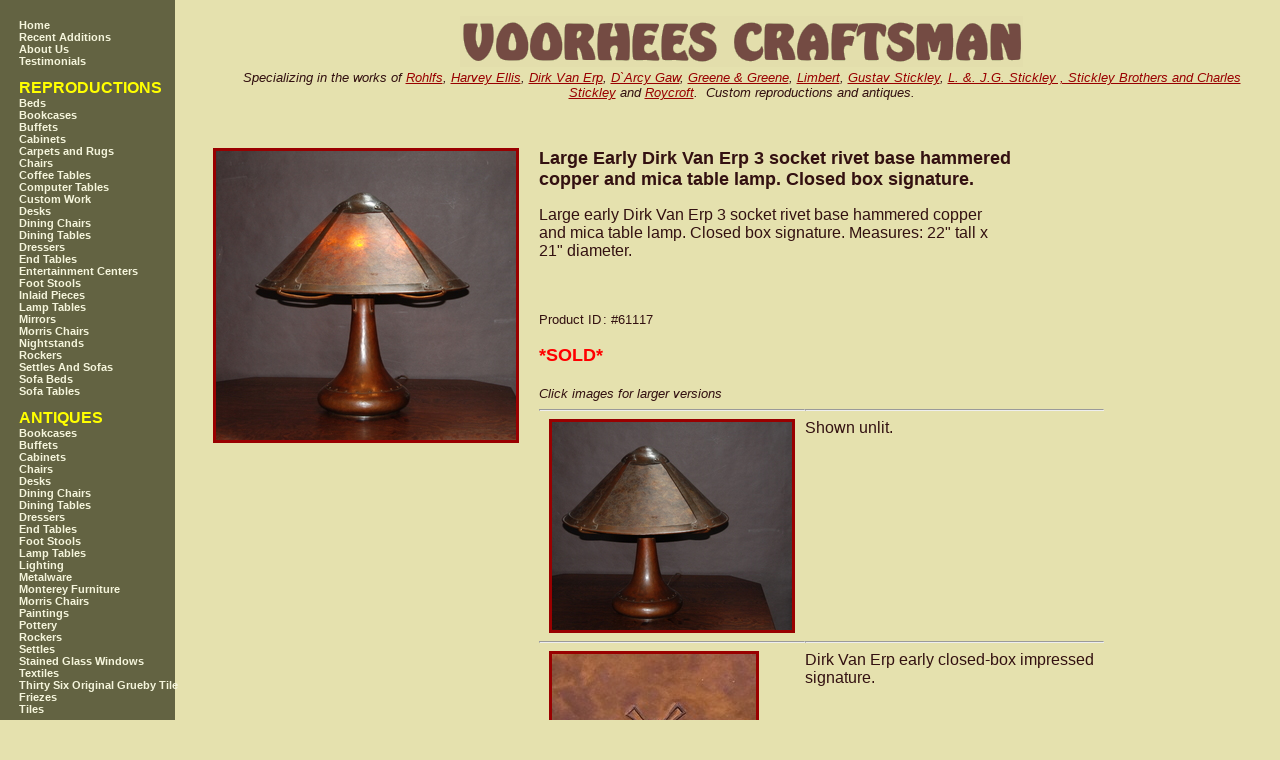

--- FILE ---
content_type: text/html; charset=UTF-8
request_url: http://voorheescraftsman.com/product/516/Large%20Early%20Dirk%20Van%20Erp%203%20socket%20rivet%20base%20hammered%20copper%20and%20mica%20table%20lamp.%20Closed%20box%20signature..html
body_size: 12824
content:
<!DOCTYPE HTML PUBLIC "-//W3C//DTD HTML 4.01 Transitional//EN" "http://www.w3.org/TR/html4/loose.dtd">
<html>
  <head>
    <title>
      Voorhees Craftsman Mission Oak Furniture - Large Early Dirk Van Erp 3 socket rivet base hammered copper and mica table lamp. Closed box signature.
    </title>
    <meta name="viewport" content="width=device-width">
    <!--<meta name="viewport" content="width=1024, initial-scale=1">-->

    <link href='/static/style.css' rel='stylesheet' type='text/css'>
      <script LANGUAGE="JavaScript">
      <!--
// Nannette Thacker http://www.shiningstar.net
      function confirmSubmit()
      {
      var agree=confirm("Are you sure you wish to continue?");
      if (agree)
          return true ;
      else
          return false ;
      }
// -->
      </script>

  </head>
  <body BGCOLOR="#e5e1ae" BACKGROUND="/static/images/background.gif" TEXT="#331111" LINK="#990000" VLINK="#663333">


     <table cellspacing=0 cellpadding=0>
        <tr>
           <td width=180 valign=top rowspan="2">
           <!--<img src="/images/transparent.gif" width=170 height=1><br>-->
               <div class="left">
                   <ul class="menu"><a class='menuitem' href='/'><li class='menuitem'>Home</li></a><a class='menuitem' href='/category/099/'><li class='menuitem'>Recent Additions</li></a><a class='menuitem' href='/aboutus'><li class='menuitem'>About Us</li></a><a class='menuitem' href='/testimonials'><li class='menuitem'>Testimonials</li></a></ul class="menu"><BR><font size=+0 color=yellow><b>REPRODUCTIONS</b></font><BR>
<ul class="menu"><a id='cat015' class='menuitem' href='/category/015/Beds.html?categoryID=015'><li class='menuitem'>Beds</li></a><a id='cat069' class='menuitem' href='/category/069/Bookcases.html?categoryID=069'><li class='menuitem'>Bookcases</li></a><a id='cat077' class='menuitem' href='/category/077/Buffets.html?categoryID=077'><li class='menuitem'>Buffets</li></a><a id='cat017' class='menuitem' href='/category/017/Cabinets.html?categoryID=017'><li class='menuitem'>Cabinets</li></a><a id='cat030' class='menuitem' href='/category/030/Carpets and Rugs.html?categoryID=030'><li class='menuitem'>Carpets and Rugs</li></a><a id='cat074' class='menuitem' href='/category/074/Chairs.html?categoryID=074'><li class='menuitem'>Chairs</li></a><a id='cat019' class='menuitem' href='/category/019/Coffee Tables.html?categoryID=019'><li class='menuitem'>Coffee Tables</li></a><a id='cat012' class='menuitem' href='/category/012/Computer Tables.html?categoryID=012'><li class='menuitem'>Computer Tables</li></a><a id='cat027' class='menuitem' href='/category/027/Custom Work.html?categoryID=027'><li class='menuitem'>Custom Work</li></a><a id='cat071' class='menuitem' href='/category/071/Desks.html?categoryID=071'><li class='menuitem'>Desks</li></a><a id='cat014' class='menuitem' href='/category/014/Dining Chairs.html?categoryID=014'><li class='menuitem'>Dining Chairs</li></a><a id='cat013' class='menuitem' href='/category/013/Dining Tables.html?categoryID=013'><li class='menuitem'>Dining Tables</li></a><a id='cat018' class='menuitem' href='/category/018/Dressers.html?categoryID=018'><li class='menuitem'>Dressers</li></a><a id='cat020' class='menuitem' href='/category/020/End Tables.html?categoryID=020'><li class='menuitem'>End Tables</li></a><a id='cat023' class='menuitem' href='/category/023/Entertainment Centers.html?categoryID=023'><li class='menuitem'>Entertainment Centers</li></a><a id='cat022' class='menuitem' href='/category/022/Foot Stools.html?categoryID=022'><li class='menuitem'>Foot Stools</li></a><a id='cat025' class='menuitem' href='/category/025/Inlaid Pieces.html?categoryID=025'><li class='menuitem'>Inlaid Pieces</li></a><a id='cat021' class='menuitem' href='/category/021/Lamp Tables.html?categoryID=021'><li class='menuitem'>Lamp Tables</li></a><a id='cat070' class='menuitem' href='/category/070/Mirrors.html?categoryID=070'><li class='menuitem'>Mirrors</li></a><a id='cat011' class='menuitem' href='/category/011/Morris Chairs.html?categoryID=011'><li class='menuitem'>Morris Chairs</li></a><a id='cat078' class='menuitem' href='/category/078/Nightstands.html?categoryID=078'><li class='menuitem'>Nightstands</li></a><a id='cat073' class='menuitem' href='/category/073/Rockers.html?categoryID=073'><li class='menuitem'>Rockers</li></a><a id='cat016' class='menuitem' href='/category/016/Settles And Sofas.html?categoryID=016'><li class='menuitem'>Settles And Sofas</li></a><a id='cat024' class='menuitem' href='/category/024/Sofa Beds.html?categoryID=024'><li class='menuitem'>Sofa Beds</li></a><a id='cat026' class='menuitem' href='/category/026/Sofa Tables.html?categoryID=026'><li class='menuitem'>Sofa Tables</li></a></ul class="menu"><BR><font size=+0 color=yellow><b>ANTIQUES</b></font><BR>
<ul class="menu"><a id='cat076' class='menuitem' href='/category/076/.html?categoryID=076'><li class='menuitem'></li></a><a id='cat067' class='menuitem' href='/category/067/Bookcases.html?categoryID=067'><li class='menuitem'>Bookcases</li></a><a id='cat055' class='menuitem' href='/category/055/Buffets.html?categoryID=055'><li class='menuitem'>Buffets</li></a><a id='cat068' class='menuitem' href='/category/068/Cabinets.html?categoryID=068'><li class='menuitem'>Cabinets</li></a><a id='cat075' class='menuitem' href='/category/075/Chairs.html?categoryID=075'><li class='menuitem'>Chairs</li></a><a id='cat072' class='menuitem' href='/category/072/Desks.html?categoryID=072'><li class='menuitem'>Desks</li></a><a id='cat060' class='menuitem' href='/category/060/Dining Chairs.html?categoryID=060'><li class='menuitem'>Dining Chairs</li></a><a id='cat053' class='menuitem' href='/category/053/Dining Tables.html?categoryID=053'><li class='menuitem'>Dining Tables</li></a><a id='cat054' class='menuitem' href='/category/054/Dressers.html?categoryID=054'><li class='menuitem'>Dressers</li></a><a id='cat057' class='menuitem' href='/category/057/End Tables.html?categoryID=057'><li class='menuitem'>End Tables</li></a><a id='cat059' class='menuitem' href='/category/059/Foot Stools.html?categoryID=059'><li class='menuitem'>Foot Stools</li></a><a id='cat056' class='menuitem' href='/category/056/Lamp Tables.html?categoryID=056'><li class='menuitem'>Lamp Tables</li></a><a id='cat062' class='menuitem' href='/category/062/Lighting.html?categoryID=062'><li class='menuitem'>Lighting</li></a><a id='cat064' class='menuitem' href='/category/064/Metalware.html?categoryID=064'><li class='menuitem'>Metalware</li></a><a id='cat010' class='menuitem' href='/category/010/Monterey Furniture.html?categoryID=010'><li class='menuitem'>Monterey Furniture</li></a><a id='cat051' class='menuitem' href='/category/051/Morris Chairs.html?categoryID=051'><li class='menuitem'>Morris Chairs</li></a><a id='cat066' class='menuitem' href='/category/066/Paintings.html?categoryID=066'><li class='menuitem'>Paintings</li></a><a id='cat063' class='menuitem' href='/category/063/Pottery.html?categoryID=063'><li class='menuitem'>Pottery</li></a><a id='cat061' class='menuitem' href='/category/061/Rockers.html?categoryID=061'><li class='menuitem'>Rockers</li></a><a id='cat058' class='menuitem' href='/category/058/Settles.html?categoryID=058'><li class='menuitem'>Settles</li></a><a id='cat079' class='menuitem' href='/category/079/Stained Glass Windows.html?categoryID=079'><li class='menuitem'>Stained Glass Windows</li></a><a id='cat065' class='menuitem' href='/category/065/Textiles.html?categoryID=065'><li class='menuitem'>Textiles</li></a><a id='cat036' class='menuitem' href='/category/036/Thirty Six Original Grueby Tile Friezes.html?categoryID=036'><li class='menuitem'>Thirty Six Original Grueby Tile Friezes</li></a><a id='cat035' class='menuitem' href='/category/035/Tiles.html?categoryID=035'><li class='menuitem'>Tiles</li></a></ul class="menu"><BR>

               </div>
           </td>
           <td width=* valign=top>
               <div class="header">
                   <img src="/static/images/voorhees_craftsman_gustav_stickley_furniture.png" alt="Gustav Stickley Furniture Arts & Crafts Furniture Mission Oak Furniture - Reproductions and Antiques"/>
                   <span id="special-links"><font face=arial size=-1><i><br>Specializing in the works of <a href="/category/096/Rohlfs">Rohlfs</a>, <a href="/category/091/Harvey Ellis">Harvey Ellis</a>, <a href="/category/097/Dirk Van Erp">Dirk Van Erp</a>, <a href="/category/098/D`Arcy Gaw">D`Arcy Gaw</a>, <a href="/category/095/Greene & Greene">Greene & Greene</a>, <a href="/category/093/Limbert">Limbert</a>, <a href="/category/090/Gustav Stickley">Gustav Stickley</a>, <a href="/category/092/L. &. J.G. Stickley , Stickley Brothers and Charles Stickley">L. &. J.G. Stickley , Stickley Brothers and Charles Stickley</a> and <a href="/category/094/Roycroft">Roycroft</a>.
        &nbsp;Custom reproductions and antiques.</i></font></span>
               </div>
           </td>
        </tr>
         <tr>
           <td width=* valign=top>
               <div>
                   
<div class='productcontainer'>
    <div class="productphoto">
        <a href="/images/p/516/Large Early Dirk Van Erp 3 socket rivet base hammered copper and mica table lamp. Closed box signature..jpg">
           <img src="/thp/300/516/Large Early Dirk Van Erp 3 socket rivet base hammered copper and mica table lamp. Closed box signature..jpg" alt="Large Early Dirk Van Erp 3 socket rivet base hammered copper and mica table lamp. Closed box signature."/>
        </a>
     </div>

     <div class="productdesc">
         <b><font size="+1">Large Early Dirk Van Erp 3 socket rivet base hammered copper and mica table lamp. Closed box signature.</font></b>
         <p>Large early Dirk Van Erp 3 socket rivet base hammered copper and mica table lamp. Closed box signature.  Measures: 22" tall x 21" diameter. </p>
         <br>
         <br>
<table cellspacing="0" cellpadding="0">

         <tbody><tr><td align="left"><font size="-1">Product ID</font></td><td align="left"><font size="-1">: #61117

         </font></td></tr><tr><td align="left">
         </td></tr>
         <tr><td align="left">
                <br><center><b><font size="+1" color="red">*SOLD*</font></b></center>



         </font></td></tr></tbody></table>

     </div>

</div>

<br><font size=-1><i>Click images for larger versions</i></font>




<TABLE BORDER=0 CELLSPACING=0 CELLPADDING=0 WIDTH=565>

<TR>
<TD>
   <hr />

			<A HREF="/images/i/516/2102/Large Early Dirk Van Erp 3 socket rivet base hammered copper and mica table lamp. Closed box signature.-2102.jpg">
			<!--<A HREF="<%=insetImage%>" rel="zoombox[vc]">-->
			<IMG SRC="/thi/240/516/2102/Large Early Dirk Van Erp 3 socket rivet base hammered copper and mica table lamp. Closed box signature.-2102.jpg" ALIGN=LEFT BORDER=3 HSPACE=10 VSPACE=0  ALT="Shown unlit." >
			</A>
</TD>
<TD valign=top>
   <hr />
         Shown unlit.
         <br>
</TD></TR>

<TR>
<TD>
   <hr />

			<A HREF="/images/i/516/2103/Large Early Dirk Van Erp 3 socket rivet base hammered copper and mica table lamp. Closed box signature.-2103.jpg">
			<!--<A HREF="<%=insetImage%>" rel="zoombox[vc]">-->
			<IMG SRC="/thi/240/516/2103/Large Early Dirk Van Erp 3 socket rivet base hammered copper and mica table lamp. Closed box signature.-2103.jpg" ALIGN=LEFT BORDER=3 HSPACE=10 VSPACE=0  ALT="Dirk Van Erp early closed-box impressed signature." >
			</A>
</TD>
<TD valign=top>
   <hr />
         Dirk Van Erp early closed-box impressed signature.
         <br>
</TD></TR>
</TABLE>



<br><br><br>

               </div>
           </td>
        </tr>
         <tr>
             <td width="180">&nbsp;</td>
             <td>
                 <div class="footer">
                        <TABLE BORDER=0 CELLSPACING=0 CELLPADDING=0 WIDTH=*>   <TR><TD><FONT SIZE=2 FACE="arial, helvetica"><br><center><font size=-1><b>Please e-mail or call us at 1-626-298-0142 to order or to discuss any questions you may have.</b><br>Custom sizes and design changes are available, at an additional cost, and may require more time.
                            <br>Email : <a href="mailto:Steve@VoorheesCraftsman.com">Steve<i>@</i>VoorheesCraftsman.com</a>.
                            <br><br></font><font size=-2>All images & other content on this site, including, but not limited to, logos, text, and graphics is the property of Voorhees Craftsman Antiques / Voorhees Craftsman Workshops and is protected by United States copyright laws.</font></center></FONT></TD>   </TR></TABLE>
                 </div>
             </td>

         </tr>
     </table>




<!--
    <script src="http://www.google-analytics.com/urchin.js" type="text/javascript">
    </script>
    <script type="text/javascript">
    _uacct = "UA-172897-1";
    urchinTracker();
    </script>
-->
  </body>
</html>





--- FILE ---
content_type: text/css; charset=UTF-8
request_url: http://voorheescraftsman.com/static/style.css
body_size: 3460
content:

/*       MAIN TEMPLATE          */


body {font-family: Arial;font-size:100%;color:#331111;}

div.container
{
width:100%;
margin:0px;
}
div.header,div.footer
{
    text-align:center;
padding:0.5em;
/*margin-left:190px;*/
/*clear:left;*/
}
div.footer
{
padding:0.5em;
margin-top:50px;
margin-bottom:0px;
/*clear:left;*/
}

div.clear{
clear:both;    
}

div.left
{
    color:beige;
    font-size:.7em;
    /*float:left;*/
    /*width:180px;*/
    margin:0;
    padding:1em;
}

div.content
{
margin-left:190px;
border:4px solid gray;
padding:1em;
float:left    
}



/*       NAVIGATION MENU            */

ul.menu
{
list-style-type:none;
margin:0;
padding:0;
}
a.menuitem
{
display:block;
width:180px;
}

a:link,a:visited
{
color:#990000;
/*width:180px;*/
/*font-weight:bold;*/
/*text-decoration:none;*/
}
a.menuitem:link,a.menuitem:visited
{
color:beige;
width:180px;
font-weight:bold;
text-decoration:none;
}
a.menuitem_current:link,a.menuitem_current:visited
{
color:yellow;
width:180px;
font-weight:bold;
text-decoration:none;
}
a.menuitem:hover,a.menuitem:active
{
text-transform:uppercase;
background-color:#e5e1ae;
color:#331111;
display:block;
}



/*       CATEGORY PAGE           */
div.catprodcontainer
  {
  margin:2px;
  margin-right:20px;
  margin-top:20px;
  /*border:1px solid #0000ff;*/
  height:270px;
  width:400px;
  float:left;
  text-align:left;
  font-size:80%
  }
div.catprodphoto
  {
  /*margin:2px;*/
  /*border:3px solid #331111;*/
    position:relative;
    float:left;

    height:280px;
    width:280px;
  }

div.catprodcontainer img
  {
  display:inline;
  /*border:3px solid #990000;*/
    

  /*margin:3px;*/
  /*border:1px solid #ffffff;*/
  }
div.catprodcontainer a:hover img
  {
  border:1px solid #0000ff;

  }

div.catprodphoto img
  {
  display:inline;
  border:3px solid #990000;


  /*margin:3px;*/
  /*border:1px solid #ffffff;*/
  }
div.catprodphoto a:hover img
  {
  border:1px solid #0000ff;
  }
div.catproddesc
  {
  margin:2px;
  margin-top:15px;
  text-align:left;
  font-weight:normal;
    /*float:left;*/
  width:280px;
  }

xdiv.catprodcontainer
  {
  margin:2px;
  margin-right:20px;
  margin-top:20px;
  /*border:1px solid #0000ff;*/
  height:320px;
  width:400px;
  float:left;
  text-align:left;
  font-size:80%
  }
xdiv.catprodphoto
  {
  /*margin:2px;*/
  /*border:3px solid #331111;*/
    position:relative;

  height:230px;
  width:380px;
  }

xdiv.catprodphoto img
  {
  display:inline;
  border:3px solid #990000;


  /*margin:3px;*/
  /*border:1px solid #ffffff;*/
  }
xdiv.catprodphoto a:hover img
  {
  border:1px solid #0000ff;
  }
xdiv.catproddesc
  {
  margin:2px;
  margin-top:10px;
  text-align:left;
  font-weight:normal;
    /*float:left;*/
  /*width:120px;*/
  }







/*       PRODUCT PAGE           */

div.productcontainer
  {
  margin:2px;
  margin-right:20px;
  margin-top:40px;
  /*border:1px solid #0000ff;*/
  height: auto; /*350px;*/
  width:800px;
  text-align:left;
  font-size:100%
  }
div.productphoto
  {

float:left;
    margin-right:20px;

  /*margin:2px;*/
  /*border:3px solid #331111;*/
  /*height:240px;*/
  /*width:240px;*/
  }
div.productphoto img
  {
  display:inline;
  border:3px solid #990000;
  /*border:3px solid #331111;*/
  /*margin:3px;*/
  /*border:1px solid #ffffff;*/
  }
div.productphoto a:hover img
  {
  border:1px solid #0000ff;
  }
div.productdesc
  {
  margin:2px;
  margin-top:10px;
  text-align:left;
  font-weight:normal;
  /*width:120px;*/
  }
